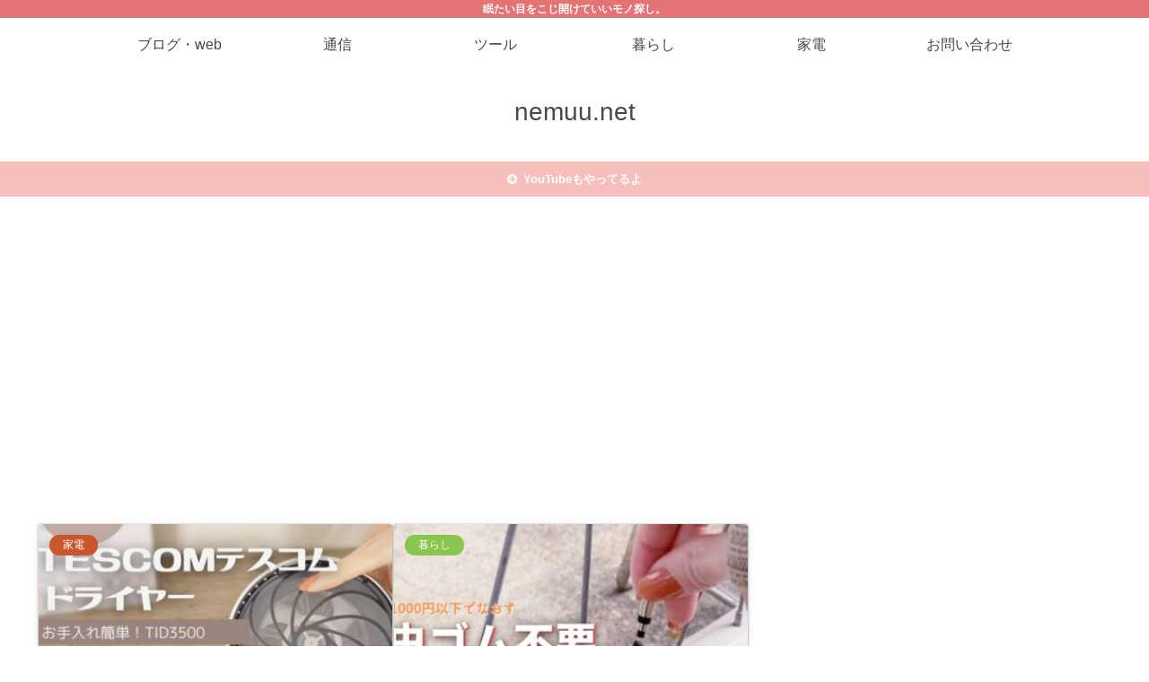

--- FILE ---
content_type: text/html; charset=utf-8
request_url: https://www.google.com/recaptcha/api2/aframe
body_size: 266
content:
<!DOCTYPE HTML><html><head><meta http-equiv="content-type" content="text/html; charset=UTF-8"></head><body><script nonce="YS7L5r8SVBsOw5ctIfW3sw">/** Anti-fraud and anti-abuse applications only. See google.com/recaptcha */ try{var clients={'sodar':'https://pagead2.googlesyndication.com/pagead/sodar?'};window.addEventListener("message",function(a){try{if(a.source===window.parent){var b=JSON.parse(a.data);var c=clients[b['id']];if(c){var d=document.createElement('img');d.src=c+b['params']+'&rc='+(localStorage.getItem("rc::a")?sessionStorage.getItem("rc::b"):"");window.document.body.appendChild(d);sessionStorage.setItem("rc::e",parseInt(sessionStorage.getItem("rc::e")||0)+1);localStorage.setItem("rc::h",'1769093794246');}}}catch(b){}});window.parent.postMessage("_grecaptcha_ready", "*");}catch(b){}</script></body></html>